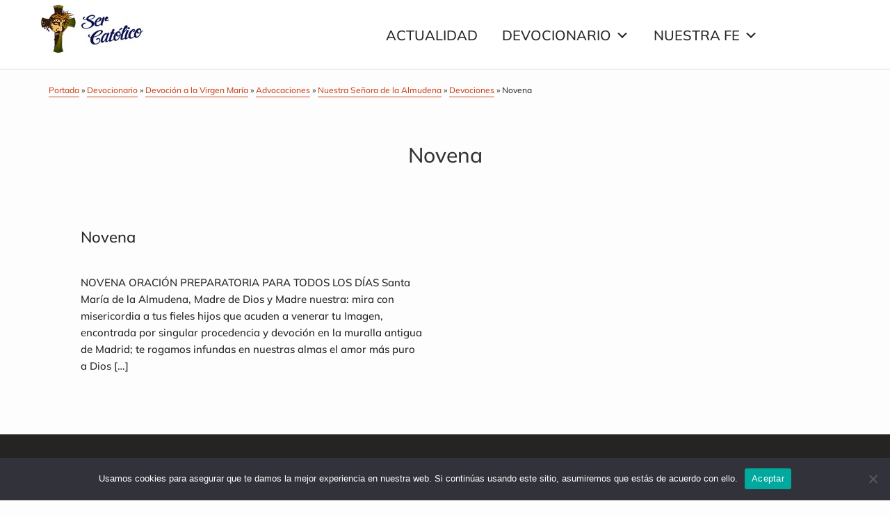

--- FILE ---
content_type: text/html; charset=UTF-8
request_url: https://www.sercatolico.es/category/devocionario/devocion-a-la-virgen-maria/advocaciones-devocion-a-la-virgen-maria/nuestra-senora-de-la-almudena/devociones-nuestra-senora-de-la-almudena/novena-devociones-nuestra-senora-de-la-almudena/
body_size: 12626
content:
<!DOCTYPE html>
<html lang="es">
<head >
<meta charset="UTF-8" />
<meta name="viewport" content="width=device-width, initial-scale=1" />
<meta name='robots' content='index, follow, max-image-preview:large, max-snippet:-1, max-video-preview:-1' />
<!-- Etiqueta de Google (gtag.js) modo de consentimiento dataLayer añadido por Site Kit -->
<script type="1d4c0406152630a136a89e88-text/javascript" id="google_gtagjs-js-consent-mode-data-layer">
/* <![CDATA[ */
window.dataLayer = window.dataLayer || [];function gtag(){dataLayer.push(arguments);}
gtag('consent', 'default', {"ad_personalization":"denied","ad_storage":"denied","ad_user_data":"denied","analytics_storage":"denied","functionality_storage":"denied","security_storage":"denied","personalization_storage":"denied","region":["AT","BE","BG","CH","CY","CZ","DE","DK","EE","ES","FI","FR","GB","GR","HR","HU","IE","IS","IT","LI","LT","LU","LV","MT","NL","NO","PL","PT","RO","SE","SI","SK"],"wait_for_update":500});
window._googlesitekitConsentCategoryMap = {"statistics":["analytics_storage"],"marketing":["ad_storage","ad_user_data","ad_personalization"],"functional":["functionality_storage","security_storage"],"preferences":["personalization_storage"]};
window._googlesitekitConsents = {"ad_personalization":"denied","ad_storage":"denied","ad_user_data":"denied","analytics_storage":"denied","functionality_storage":"denied","security_storage":"denied","personalization_storage":"denied","region":["AT","BE","BG","CH","CY","CZ","DE","DK","EE","ES","FI","FR","GB","GR","HR","HU","IE","IS","IT","LI","LT","LU","LV","MT","NL","NO","PL","PT","RO","SE","SI","SK"],"wait_for_update":500};
/* ]]> */
</script>
<!-- Fin de la etiqueta Google (gtag.js) modo de consentimiento dataLayer añadido por Site Kit -->

	<!-- This site is optimized with the Yoast SEO plugin v26.3 - https://yoast.com/wordpress/plugins/seo/ -->
	<title>Novena archivos - Sercatolico</title>
	<link rel="canonical" href="https://www.sercatolico.es/category/devocionario/devocion-a-la-virgen-maria/advocaciones-devocion-a-la-virgen-maria/nuestra-senora-de-la-almudena/devociones-nuestra-senora-de-la-almudena/novena-devociones-nuestra-senora-de-la-almudena/" />
	<meta property="og:locale" content="es_ES" />
	<meta property="og:type" content="article" />
	<meta property="og:title" content="Novena archivos - Sercatolico" />
	<meta property="og:url" content="https://www.sercatolico.es/category/devocionario/devocion-a-la-virgen-maria/advocaciones-devocion-a-la-virgen-maria/nuestra-senora-de-la-almudena/devociones-nuestra-senora-de-la-almudena/novena-devociones-nuestra-senora-de-la-almudena/" />
	<meta property="og:site_name" content="Sercatolico" />
	<meta name="twitter:card" content="summary_large_image" />
	<script type="application/ld+json" class="yoast-schema-graph">{"@context":"https://schema.org","@graph":[{"@type":"CollectionPage","@id":"https://www.sercatolico.es/category/devocionario/devocion-a-la-virgen-maria/advocaciones-devocion-a-la-virgen-maria/nuestra-senora-de-la-almudena/devociones-nuestra-senora-de-la-almudena/novena-devociones-nuestra-senora-de-la-almudena/","url":"https://www.sercatolico.es/category/devocionario/devocion-a-la-virgen-maria/advocaciones-devocion-a-la-virgen-maria/nuestra-senora-de-la-almudena/devociones-nuestra-senora-de-la-almudena/novena-devociones-nuestra-senora-de-la-almudena/","name":"Novena archivos - Sercatolico","isPartOf":{"@id":"https://www.sercatolico.es/#website"},"breadcrumb":{"@id":"https://www.sercatolico.es/category/devocionario/devocion-a-la-virgen-maria/advocaciones-devocion-a-la-virgen-maria/nuestra-senora-de-la-almudena/devociones-nuestra-senora-de-la-almudena/novena-devociones-nuestra-senora-de-la-almudena/#breadcrumb"},"inLanguage":"es"},{"@type":"BreadcrumbList","@id":"https://www.sercatolico.es/category/devocionario/devocion-a-la-virgen-maria/advocaciones-devocion-a-la-virgen-maria/nuestra-senora-de-la-almudena/devociones-nuestra-senora-de-la-almudena/novena-devociones-nuestra-senora-de-la-almudena/#breadcrumb","itemListElement":[{"@type":"ListItem","position":1,"name":"Portada","item":"https://www.sercatolico.es/"},{"@type":"ListItem","position":2,"name":"Devocionario","item":"https://www.sercatolico.es/category/devocionario/"},{"@type":"ListItem","position":3,"name":"Devoción a la Virgen María","item":"https://www.sercatolico.es/category/devocionario/devocion-a-la-virgen-maria/"},{"@type":"ListItem","position":4,"name":"Advocaciones","item":"https://www.sercatolico.es/category/devocionario/devocion-a-la-virgen-maria/advocaciones-devocion-a-la-virgen-maria/"},{"@type":"ListItem","position":5,"name":"Nuestra Señora de la Almudena","item":"https://www.sercatolico.es/category/devocionario/devocion-a-la-virgen-maria/advocaciones-devocion-a-la-virgen-maria/nuestra-senora-de-la-almudena/"},{"@type":"ListItem","position":6,"name":"Devociones","item":"https://www.sercatolico.es/category/devocionario/devocion-a-la-virgen-maria/advocaciones-devocion-a-la-virgen-maria/nuestra-senora-de-la-almudena/devociones-nuestra-senora-de-la-almudena/"},{"@type":"ListItem","position":7,"name":"Novena"}]},{"@type":"WebSite","@id":"https://www.sercatolico.es/#website","url":"https://www.sercatolico.es/","name":"Sercatolico","description":"","publisher":{"@id":"https://www.sercatolico.es/#organization"},"potentialAction":[{"@type":"SearchAction","target":{"@type":"EntryPoint","urlTemplate":"https://www.sercatolico.es/?s={search_term_string}"},"query-input":{"@type":"PropertyValueSpecification","valueRequired":true,"valueName":"search_term_string"}}],"inLanguage":"es"},{"@type":"Organization","@id":"https://www.sercatolico.es/#organization","name":"Sercatolico","url":"https://www.sercatolico.es/","logo":{"@type":"ImageObject","inLanguage":"es","@id":"https://www.sercatolico.es/#/schema/logo/image/","url":"https://www.sercatolico.es/wp-content/uploads/2021/10/logo-final.jpg","contentUrl":"https://www.sercatolico.es/wp-content/uploads/2021/10/logo-final.jpg","width":185,"height":70,"caption":"Sercatolico"},"image":{"@id":"https://www.sercatolico.es/#/schema/logo/image/"}}]}</script>
	<!-- / Yoast SEO plugin. -->


<link rel='dns-prefetch' href='//cdn.jsdelivr.net' />
<link rel='dns-prefetch' href='//www.googletagmanager.com' />
<link rel='dns-prefetch' href='//maxcdn.bootstrapcdn.com' />
<link rel='dns-prefetch' href='//fonts.googleapis.com' />
<link rel="alternate" type="application/rss+xml" title="Sercatolico &raquo; Feed" href="https://www.sercatolico.es/feed/" />
<link rel="alternate" type="application/rss+xml" title="Sercatolico &raquo; Feed de los comentarios" href="https://www.sercatolico.es/comments/feed/" />
<link rel="alternate" type="application/rss+xml" title="Sercatolico &raquo; Categoría Novena del feed" href="https://www.sercatolico.es/category/devocionario/devocion-a-la-virgen-maria/advocaciones-devocion-a-la-virgen-maria/nuestra-senora-de-la-almudena/devociones-nuestra-senora-de-la-almudena/novena-devociones-nuestra-senora-de-la-almudena/feed/" />
<style id='wp-img-auto-sizes-contain-inline-css' type='text/css'>
img:is([sizes=auto i],[sizes^="auto," i]){contain-intrinsic-size:3000px 1500px}
/*# sourceURL=wp-img-auto-sizes-contain-inline-css */
</style>
<link rel='stylesheet' id='genesis-blocks-style-css-css' href='https://www.sercatolico.es/wp-content/plugins/genesis-blocks/dist/style-blocks.build.css?ver=1760267641' type='text/css' media='all' />
<link rel='stylesheet' id='hello-pro-3-css' href='https://www.sercatolico.es/wp-content/themes/hello-pro/style.css?ver=3.0.4' type='text/css' media='all' />
<style id='hello-pro-3-inline-css' type='text/css'>
/* ----------------- // ADD CUSTOM STYLES INLINE // ----------------- */
		/* CUSTOM FONT SIZES */
		.site-container .has-small-font-size {
			font-size: 13px;
		}
		.site-container .has-normal-font-size {
			font-size: 18px;
		}
		.site-container .has-medium-font-size {
			font-size: 24px;
		}
		.site-container .has-large-font-size {
			font-size: 36px;
		}
		.site-container .has-huge-font-size {
			font-size: 42px;
		}
		
		/* APPLY CUSTOMIZER COLORS TO BLOCKS */
		.site-container .has-primary-color,
		.site-container .wp-block-button .wp-block-button__link.has-primary-color,
		.site-container .wp-block-button.is-style-outline .wp-block-button__link.has-primary-color {
			color: #ce461c;
		}

		.site-container .has-primary-background-color,
		.site-container .wp-block-button .wp-block-button__link.has-primary-background-color,
		.site-container .wp-block-pullquote.is-style-solid-color.has-primary-background-color {
			background-color: #ce461c;
		}

		.site-container .has-secondary-color,
		.site-container .wp-block-button .wp-block-button__link.has-secondary-color,
		.site-container .wp-block-button.is-style-outline .wp-block-button__link.has-secondary-color {
			color: #53796e;
		}

		.site-container .has-secondary-background-color,
		.site-container .wp-block-button .wp-block-button__link.has-secondary-background-color,
		.site-container .wp-block-pullquote.is-style-solid-color.has-secondary-background-color {
			background-color: #53796e;
		}

		.site-container .has-canary-color,
		.site-container .wp-block-button .wp-block-button__link.has-canary-color,
		.site-container .wp-block-button.is-style-outline .wp-block-button__link.has-canary-color {
			color: #fffcf5;
		}

		.site-container .has-canary-background-color,
		.site-container .wp-block-button .wp-block-button__link.has-canary-background-color,
		.site-container .wp-block-pullquote.is-style-solid-color.has-canary-background-color {
			background-color: #fffcf5;
		}

		.site-container .has-white-color,
		.site-container .wp-block-button .wp-block-button__link.has-white-color,
		.site-container .wp-block-button.is-style-outline .wp-block-button__link.has-white-color {
			color: #fff;
		}

		.site-container .has-white-background-color,
		.site-container .wp-block-button .wp-block-button__link.has-white-background-color,
		.site-container .wp-block-pullquote.is-style-solid-color.has-white-background-color {
			background-color: #fff;
		}

		.site-container .has-dark-gray-color,
		.site-container .wp-block-button .wp-block-button__link.has-dark-gray-color,
		.site-container .wp-block-button.is-style-outline .wp-block-button__link.has-dark-gray-color {
			color: #333;
		}

		.site-container .has-dark-gray-background-color,
		.site-container .wp-block-button .wp-block-button__link.has-dark-gray-background-color,
		.site-container .wp-block-pullquote.is-style-solid-color.has-dark-gray-background-color {
			background-color: #333;
		}

		.site-container .has-black-color,
		.site-container .wp-block-button .wp-block-button__link.has-black-color,
		.site-container .wp-block-button.is-style-outline .wp-block-button__link.has-black-color {
			color: #000;
		}

		.site-container .has-black-background-color,
		.site-container .wp-block-button .wp-block-button__link.has-black-background-color,
		.site-container .wp-block-pullquote.is-style-solid-color.has-black-background-color {
			background-color: #000;
		}

		/* PRIMARY COLOR */
		a,
		.home-features > .wrap > .widget .textwidget > h3 > span,
		.social-proof-slider-wrap .testimonial-item .testimonial-text .author .author-name,
		.entry-header .entry-meta .entry-comments-link a,
		.footer-widgets a:hover,
		.footer-widgets a:focus,
		.genesis-nav-menu a:focus,
		.genesis-nav-menu a:hover,
		.genesis-nav-menu .current-menu-item > a,
		.genesis-nav-menu .sub-menu .current-menu-item > a:focus,
		.genesis-nav-menu .sub-menu .current-menu-item > a:hover,
		.genesis-nav-menu .current-menu-parent > a,
		.menu-toggle:focus,
		.menu-toggle:hover,
		.sub-menu-toggle:focus,
		.sub-menu-toggle:hover,
		a:hover,
		.entry-meta a,
		.entry-meta a:hover,
		.entry-meta a:focus,
		.footer-widgets .entry-title a:hover,
		.site-footer a:hover,
		.site-footer a:focus,
		.entry-content .featured-articles button.slick-arrow > span,
		.entry-content .featured-articles ul.slick-dots li button::before,
		.entry-content .featured-articles ul.slick-dots li.slick-active button:before {
			color: #ce461c;
		}

		.menu-toggle,
		.archive-pagination li a,
		a.button,
		button,
		input[type="button"],
		input[type="reset"],
		input[type="submit"],
		.sidebar .enews-widget input[type="submit"],
		.sidebar-primary .widget input[type="submit"],
		.sidebar-primary .widget .button,
		.wpforms-form button[type=submit]  {
			background-color: #ce461c;
			color: #ffffff !important;
		}

		.entry-content .featured-articles .featured-article {
			background-color: #ce461c !important;
		}

		.wp-block-button .wp-block-button__link.has-primary-background-color,
		.ab-block-button > .ab-button  {
			background-color: #ce461c !important;
			color: #ffffff !important;
		}

		.wp-block-button .wp-block-button__link:not(.has-background) {
		    background-color: #ce461c !important;
		}

		.wp-block-button.is-style-outline .wp-block-button__link:not(.has-background):not(.has-text-color),
		.wp-block-button.is-style-outline .wp-block-button__link.has-primary-background-color {
			background-color: transparent !important;
		    border-color: #ce461c !important;
			color: #ce461c !important;
		}

		/* SECONDARY COLOR */
		.menu-toggle:focus,
		.menu-toggle:hover,
		.archive-pagination li a:hover,
		.archive-pagination li a:focus,
		.archive-pagination li.active a,
		.button:hover,
		.button:focus,
		a.button:hover,
		a.button:focus,
		button:not(.slick-arrow):hover,
		button:not(.slick-arrow):focus,
		button:not(id^="slick-"),
		input:hover[type="button"],
		input:hover[type="reset"],
		input:hover[type="submit"],
		input:focus[type="button"],
		input:focus[type="reset"],
		input:focus[type="submit"],
		.sidebar-primary .widget .button:focus,
		.sidebar-primary .widget .button:hover,
		.sidebar .enews-widget input[type="submit"]:focus,
		.sidebar .enews-widget input[type="submit"]:hover,
		.wpforms-form button[type=submit]:focus,
		.wpforms-form button[type=submit]:hover {
			background-color: #53796e !important;
			color: #ffffff !important;
		}

		.wp-block-button .wp-block-button__link:not(.has-background):hover {
		    background-color: #53796e !important;
			color: #ffffff !important;
		}

		.wp-block-button.is-style-outline .wp-block-button__link.has-secondary-background-color {
			background-color: transparent !important;
		    border-color: #53796e !important;
			color: #53796e !important;
		}

		.wp-block-button.is-style-outline .wp-block-button__link:focus,
		.wp-block-button.is-style-outline .wp-block-button__link:hover,
		.wp-block-button.is-style-outline .wp-block-button__link:not(.has-background):focus,
		.wp-block-button.is-style-outline .wp-block-button__link:not(.has-background):hover {
			background-color: #53796e !important;
			border-color: #53796e !important;
			color: #ffffff !important;
		}
	
/*# sourceURL=hello-pro-3-inline-css */
</style>
<style id='wp-emoji-styles-inline-css' type='text/css'>

	img.wp-smiley, img.emoji {
		display: inline !important;
		border: none !important;
		box-shadow: none !important;
		height: 1em !important;
		width: 1em !important;
		margin: 0 0.07em !important;
		vertical-align: -0.1em !important;
		background: none !important;
		padding: 0 !important;
	}
/*# sourceURL=wp-emoji-styles-inline-css */
</style>
<style id='wp-block-library-inline-css' type='text/css'>
:root{--wp-block-synced-color:#7a00df;--wp-block-synced-color--rgb:122,0,223;--wp-bound-block-color:var(--wp-block-synced-color);--wp-editor-canvas-background:#ddd;--wp-admin-theme-color:#007cba;--wp-admin-theme-color--rgb:0,124,186;--wp-admin-theme-color-darker-10:#006ba1;--wp-admin-theme-color-darker-10--rgb:0,107,160.5;--wp-admin-theme-color-darker-20:#005a87;--wp-admin-theme-color-darker-20--rgb:0,90,135;--wp-admin-border-width-focus:2px}@media (min-resolution:192dpi){:root{--wp-admin-border-width-focus:1.5px}}.wp-element-button{cursor:pointer}:root .has-very-light-gray-background-color{background-color:#eee}:root .has-very-dark-gray-background-color{background-color:#313131}:root .has-very-light-gray-color{color:#eee}:root .has-very-dark-gray-color{color:#313131}:root .has-vivid-green-cyan-to-vivid-cyan-blue-gradient-background{background:linear-gradient(135deg,#00d084,#0693e3)}:root .has-purple-crush-gradient-background{background:linear-gradient(135deg,#34e2e4,#4721fb 50%,#ab1dfe)}:root .has-hazy-dawn-gradient-background{background:linear-gradient(135deg,#faaca8,#dad0ec)}:root .has-subdued-olive-gradient-background{background:linear-gradient(135deg,#fafae1,#67a671)}:root .has-atomic-cream-gradient-background{background:linear-gradient(135deg,#fdd79a,#004a59)}:root .has-nightshade-gradient-background{background:linear-gradient(135deg,#330968,#31cdcf)}:root .has-midnight-gradient-background{background:linear-gradient(135deg,#020381,#2874fc)}:root{--wp--preset--font-size--normal:16px;--wp--preset--font-size--huge:42px}.has-regular-font-size{font-size:1em}.has-larger-font-size{font-size:2.625em}.has-normal-font-size{font-size:var(--wp--preset--font-size--normal)}.has-huge-font-size{font-size:var(--wp--preset--font-size--huge)}.has-text-align-center{text-align:center}.has-text-align-left{text-align:left}.has-text-align-right{text-align:right}.has-fit-text{white-space:nowrap!important}#end-resizable-editor-section{display:none}.aligncenter{clear:both}.items-justified-left{justify-content:flex-start}.items-justified-center{justify-content:center}.items-justified-right{justify-content:flex-end}.items-justified-space-between{justify-content:space-between}.screen-reader-text{border:0;clip-path:inset(50%);height:1px;margin:-1px;overflow:hidden;padding:0;position:absolute;width:1px;word-wrap:normal!important}.screen-reader-text:focus{background-color:#ddd;clip-path:none;color:#444;display:block;font-size:1em;height:auto;left:5px;line-height:normal;padding:15px 23px 14px;text-decoration:none;top:5px;width:auto;z-index:100000}html :where(.has-border-color){border-style:solid}html :where([style*=border-top-color]){border-top-style:solid}html :where([style*=border-right-color]){border-right-style:solid}html :where([style*=border-bottom-color]){border-bottom-style:solid}html :where([style*=border-left-color]){border-left-style:solid}html :where([style*=border-width]){border-style:solid}html :where([style*=border-top-width]){border-top-style:solid}html :where([style*=border-right-width]){border-right-style:solid}html :where([style*=border-bottom-width]){border-bottom-style:solid}html :where([style*=border-left-width]){border-left-style:solid}html :where(img[class*=wp-image-]){height:auto;max-width:100%}:where(figure){margin:0 0 1em}html :where(.is-position-sticky){--wp-admin--admin-bar--position-offset:var(--wp-admin--admin-bar--height,0px)}@media screen and (max-width:600px){html :where(.is-position-sticky){--wp-admin--admin-bar--position-offset:0px}}

/*# sourceURL=wp-block-library-inline-css */
</style><style id='global-styles-inline-css' type='text/css'>
:root{--wp--preset--aspect-ratio--square: 1;--wp--preset--aspect-ratio--4-3: 4/3;--wp--preset--aspect-ratio--3-4: 3/4;--wp--preset--aspect-ratio--3-2: 3/2;--wp--preset--aspect-ratio--2-3: 2/3;--wp--preset--aspect-ratio--16-9: 16/9;--wp--preset--aspect-ratio--9-16: 9/16;--wp--preset--color--black: #000;--wp--preset--color--cyan-bluish-gray: #abb8c3;--wp--preset--color--white: #fff;--wp--preset--color--pale-pink: #f78da7;--wp--preset--color--vivid-red: #cf2e2e;--wp--preset--color--luminous-vivid-orange: #ff6900;--wp--preset--color--luminous-vivid-amber: #fcb900;--wp--preset--color--light-green-cyan: #7bdcb5;--wp--preset--color--vivid-green-cyan: #00d084;--wp--preset--color--pale-cyan-blue: #8ed1fc;--wp--preset--color--vivid-cyan-blue: #0693e3;--wp--preset--color--vivid-purple: #9b51e0;--wp--preset--color--primary: #ce461c;--wp--preset--color--secondary: #53796e;--wp--preset--color--canary: #fffcf5;--wp--preset--color--dark-gray: #333;--wp--preset--gradient--vivid-cyan-blue-to-vivid-purple: linear-gradient(135deg,rgb(6,147,227) 0%,rgb(155,81,224) 100%);--wp--preset--gradient--light-green-cyan-to-vivid-green-cyan: linear-gradient(135deg,rgb(122,220,180) 0%,rgb(0,208,130) 100%);--wp--preset--gradient--luminous-vivid-amber-to-luminous-vivid-orange: linear-gradient(135deg,rgb(252,185,0) 0%,rgb(255,105,0) 100%);--wp--preset--gradient--luminous-vivid-orange-to-vivid-red: linear-gradient(135deg,rgb(255,105,0) 0%,rgb(207,46,46) 100%);--wp--preset--gradient--very-light-gray-to-cyan-bluish-gray: linear-gradient(135deg,rgb(238,238,238) 0%,rgb(169,184,195) 100%);--wp--preset--gradient--cool-to-warm-spectrum: linear-gradient(135deg,rgb(74,234,220) 0%,rgb(151,120,209) 20%,rgb(207,42,186) 40%,rgb(238,44,130) 60%,rgb(251,105,98) 80%,rgb(254,248,76) 100%);--wp--preset--gradient--blush-light-purple: linear-gradient(135deg,rgb(255,206,236) 0%,rgb(152,150,240) 100%);--wp--preset--gradient--blush-bordeaux: linear-gradient(135deg,rgb(254,205,165) 0%,rgb(254,45,45) 50%,rgb(107,0,62) 100%);--wp--preset--gradient--luminous-dusk: linear-gradient(135deg,rgb(255,203,112) 0%,rgb(199,81,192) 50%,rgb(65,88,208) 100%);--wp--preset--gradient--pale-ocean: linear-gradient(135deg,rgb(255,245,203) 0%,rgb(182,227,212) 50%,rgb(51,167,181) 100%);--wp--preset--gradient--electric-grass: linear-gradient(135deg,rgb(202,248,128) 0%,rgb(113,206,126) 100%);--wp--preset--gradient--midnight: linear-gradient(135deg,rgb(2,3,129) 0%,rgb(40,116,252) 100%);--wp--preset--font-size--small: 13px;--wp--preset--font-size--medium: 24px;--wp--preset--font-size--large: 36px;--wp--preset--font-size--x-large: 42px;--wp--preset--font-size--normal: 18px;--wp--preset--font-size--huge: 42px;--wp--preset--spacing--20: 0.44rem;--wp--preset--spacing--30: 0.67rem;--wp--preset--spacing--40: 1rem;--wp--preset--spacing--50: 1.5rem;--wp--preset--spacing--60: 2.25rem;--wp--preset--spacing--70: 3.38rem;--wp--preset--spacing--80: 5.06rem;--wp--preset--shadow--natural: 6px 6px 9px rgba(0, 0, 0, 0.2);--wp--preset--shadow--deep: 12px 12px 50px rgba(0, 0, 0, 0.4);--wp--preset--shadow--sharp: 6px 6px 0px rgba(0, 0, 0, 0.2);--wp--preset--shadow--outlined: 6px 6px 0px -3px rgb(255, 255, 255), 6px 6px rgb(0, 0, 0);--wp--preset--shadow--crisp: 6px 6px 0px rgb(0, 0, 0);}:where(.is-layout-flex){gap: 0.5em;}:where(.is-layout-grid){gap: 0.5em;}body .is-layout-flex{display: flex;}.is-layout-flex{flex-wrap: wrap;align-items: center;}.is-layout-flex > :is(*, div){margin: 0;}body .is-layout-grid{display: grid;}.is-layout-grid > :is(*, div){margin: 0;}:where(.wp-block-columns.is-layout-flex){gap: 2em;}:where(.wp-block-columns.is-layout-grid){gap: 2em;}:where(.wp-block-post-template.is-layout-flex){gap: 1.25em;}:where(.wp-block-post-template.is-layout-grid){gap: 1.25em;}.has-black-color{color: var(--wp--preset--color--black) !important;}.has-cyan-bluish-gray-color{color: var(--wp--preset--color--cyan-bluish-gray) !important;}.has-white-color{color: var(--wp--preset--color--white) !important;}.has-pale-pink-color{color: var(--wp--preset--color--pale-pink) !important;}.has-vivid-red-color{color: var(--wp--preset--color--vivid-red) !important;}.has-luminous-vivid-orange-color{color: var(--wp--preset--color--luminous-vivid-orange) !important;}.has-luminous-vivid-amber-color{color: var(--wp--preset--color--luminous-vivid-amber) !important;}.has-light-green-cyan-color{color: var(--wp--preset--color--light-green-cyan) !important;}.has-vivid-green-cyan-color{color: var(--wp--preset--color--vivid-green-cyan) !important;}.has-pale-cyan-blue-color{color: var(--wp--preset--color--pale-cyan-blue) !important;}.has-vivid-cyan-blue-color{color: var(--wp--preset--color--vivid-cyan-blue) !important;}.has-vivid-purple-color{color: var(--wp--preset--color--vivid-purple) !important;}.has-black-background-color{background-color: var(--wp--preset--color--black) !important;}.has-cyan-bluish-gray-background-color{background-color: var(--wp--preset--color--cyan-bluish-gray) !important;}.has-white-background-color{background-color: var(--wp--preset--color--white) !important;}.has-pale-pink-background-color{background-color: var(--wp--preset--color--pale-pink) !important;}.has-vivid-red-background-color{background-color: var(--wp--preset--color--vivid-red) !important;}.has-luminous-vivid-orange-background-color{background-color: var(--wp--preset--color--luminous-vivid-orange) !important;}.has-luminous-vivid-amber-background-color{background-color: var(--wp--preset--color--luminous-vivid-amber) !important;}.has-light-green-cyan-background-color{background-color: var(--wp--preset--color--light-green-cyan) !important;}.has-vivid-green-cyan-background-color{background-color: var(--wp--preset--color--vivid-green-cyan) !important;}.has-pale-cyan-blue-background-color{background-color: var(--wp--preset--color--pale-cyan-blue) !important;}.has-vivid-cyan-blue-background-color{background-color: var(--wp--preset--color--vivid-cyan-blue) !important;}.has-vivid-purple-background-color{background-color: var(--wp--preset--color--vivid-purple) !important;}.has-black-border-color{border-color: var(--wp--preset--color--black) !important;}.has-cyan-bluish-gray-border-color{border-color: var(--wp--preset--color--cyan-bluish-gray) !important;}.has-white-border-color{border-color: var(--wp--preset--color--white) !important;}.has-pale-pink-border-color{border-color: var(--wp--preset--color--pale-pink) !important;}.has-vivid-red-border-color{border-color: var(--wp--preset--color--vivid-red) !important;}.has-luminous-vivid-orange-border-color{border-color: var(--wp--preset--color--luminous-vivid-orange) !important;}.has-luminous-vivid-amber-border-color{border-color: var(--wp--preset--color--luminous-vivid-amber) !important;}.has-light-green-cyan-border-color{border-color: var(--wp--preset--color--light-green-cyan) !important;}.has-vivid-green-cyan-border-color{border-color: var(--wp--preset--color--vivid-green-cyan) !important;}.has-pale-cyan-blue-border-color{border-color: var(--wp--preset--color--pale-cyan-blue) !important;}.has-vivid-cyan-blue-border-color{border-color: var(--wp--preset--color--vivid-cyan-blue) !important;}.has-vivid-purple-border-color{border-color: var(--wp--preset--color--vivid-purple) !important;}.has-vivid-cyan-blue-to-vivid-purple-gradient-background{background: var(--wp--preset--gradient--vivid-cyan-blue-to-vivid-purple) !important;}.has-light-green-cyan-to-vivid-green-cyan-gradient-background{background: var(--wp--preset--gradient--light-green-cyan-to-vivid-green-cyan) !important;}.has-luminous-vivid-amber-to-luminous-vivid-orange-gradient-background{background: var(--wp--preset--gradient--luminous-vivid-amber-to-luminous-vivid-orange) !important;}.has-luminous-vivid-orange-to-vivid-red-gradient-background{background: var(--wp--preset--gradient--luminous-vivid-orange-to-vivid-red) !important;}.has-very-light-gray-to-cyan-bluish-gray-gradient-background{background: var(--wp--preset--gradient--very-light-gray-to-cyan-bluish-gray) !important;}.has-cool-to-warm-spectrum-gradient-background{background: var(--wp--preset--gradient--cool-to-warm-spectrum) !important;}.has-blush-light-purple-gradient-background{background: var(--wp--preset--gradient--blush-light-purple) !important;}.has-blush-bordeaux-gradient-background{background: var(--wp--preset--gradient--blush-bordeaux) !important;}.has-luminous-dusk-gradient-background{background: var(--wp--preset--gradient--luminous-dusk) !important;}.has-pale-ocean-gradient-background{background: var(--wp--preset--gradient--pale-ocean) !important;}.has-electric-grass-gradient-background{background: var(--wp--preset--gradient--electric-grass) !important;}.has-midnight-gradient-background{background: var(--wp--preset--gradient--midnight) !important;}.has-small-font-size{font-size: var(--wp--preset--font-size--small) !important;}.has-medium-font-size{font-size: var(--wp--preset--font-size--medium) !important;}.has-large-font-size{font-size: var(--wp--preset--font-size--large) !important;}.has-x-large-font-size{font-size: var(--wp--preset--font-size--x-large) !important;}
/*# sourceURL=global-styles-inline-css */
</style>

<style id='classic-theme-styles-inline-css' type='text/css'>
/*! This file is auto-generated */
.wp-block-button__link{color:#fff;background-color:#32373c;border-radius:9999px;box-shadow:none;text-decoration:none;padding:calc(.667em + 2px) calc(1.333em + 2px);font-size:1.125em}.wp-block-file__button{background:#32373c;color:#fff;text-decoration:none}
/*# sourceURL=/wp-includes/css/classic-themes.min.css */
</style>
<link rel='stylesheet' id='cookie-notice-front-css' href='https://www.sercatolico.es/wp-content/plugins/cookie-notice/css/front.min.css?ver=2.5.8' type='text/css' media='all' />
<link rel='stylesheet' id='uaf_client_css-css' href='https://www.sercatolico.es/wp-content/uploads/useanyfont/uaf.css?ver=1760267672' type='text/css' media='all' />
<link rel='stylesheet' id='megamenu-css' href='https://www.sercatolico.es/wp-content/uploads/maxmegamenu/style.css?ver=7d9eb4' type='text/css' media='all' />
<link rel='stylesheet' id='dashicons-css' href='https://www.sercatolico.es/wp-includes/css/dashicons.min.css?ver=6.9' type='text/css' media='all' />
<link rel='stylesheet' id='font-awesome-css' href='//maxcdn.bootstrapcdn.com/font-awesome/latest/css/font-awesome.min.css?ver=3.0.4' type='text/css' media='all' />
<link rel='stylesheet' id='google-font-css' href='//fonts.googleapis.com/css?family=Lato%3A400%2C700%2C900%7CQuicksand%3A700&#038;display=swap&#038;ver=3.0.4' type='text/css' media='all' />
<link rel='stylesheet' id='slick-css-css' href='//cdn.jsdelivr.net/gh/kenwheeler/slick@1.8.1/slick/slick.css?ver=1.8.1' type='text/css' media='all' />
<link rel='stylesheet' id='hellopro-gutenberg-frontend-styles-css' href='https://www.sercatolico.es/wp-content/themes/hello-pro/lib/gutenberg/front-end.css?ver=3.0.4' type='text/css' media='all' />
<script type="1d4c0406152630a136a89e88-text/javascript" id="cookie-notice-front-js-before">
/* <![CDATA[ */
var cnArgs = {"ajaxUrl":"https:\/\/www.sercatolico.es\/wp-admin\/admin-ajax.php","nonce":"7fca1273c0","hideEffect":"fade","position":"bottom","onScroll":false,"onScrollOffset":100,"onClick":false,"cookieName":"cookie_notice_accepted","cookieTime":2592000,"cookieTimeRejected":2592000,"globalCookie":false,"redirection":false,"cache":true,"revokeCookies":false,"revokeCookiesOpt":"automatic"};

//# sourceURL=cookie-notice-front-js-before
/* ]]> */
</script>
<script type="1d4c0406152630a136a89e88-text/javascript" src="https://www.sercatolico.es/wp-content/plugins/cookie-notice/js/front.min.js?ver=2.5.8" id="cookie-notice-front-js"></script>
<script type="1d4c0406152630a136a89e88-text/javascript" src="https://www.sercatolico.es/wp-includes/js/jquery/jquery.min.js?ver=3.7.1" id="jquery-core-js"></script>
<script type="1d4c0406152630a136a89e88-text/javascript" src="https://www.sercatolico.es/wp-includes/js/jquery/jquery-migrate.min.js?ver=3.4.1" id="jquery-migrate-js"></script>

<!-- Fragmento de código de la etiqueta de Google (gtag.js) añadida por Site Kit -->
<!-- Fragmento de código de Google Analytics añadido por Site Kit -->
<script type="1d4c0406152630a136a89e88-text/javascript" src="https://www.googletagmanager.com/gtag/js?id=G-VSG3D9MPHQ" id="google_gtagjs-js" async></script>
<script type="1d4c0406152630a136a89e88-text/javascript" id="google_gtagjs-js-after">
/* <![CDATA[ */
window.dataLayer = window.dataLayer || [];function gtag(){dataLayer.push(arguments);}
gtag("set","linker",{"domains":["www.sercatolico.es"]});
gtag("js", new Date());
gtag("set", "developer_id.dZTNiMT", true);
gtag("config", "G-VSG3D9MPHQ");
//# sourceURL=google_gtagjs-js-after
/* ]]> */
</script>
<link rel="https://api.w.org/" href="https://www.sercatolico.es/wp-json/" /><link rel="alternate" title="JSON" type="application/json" href="https://www.sercatolico.es/wp-json/wp/v2/categories/517" /><link rel="EditURI" type="application/rsd+xml" title="RSD" href="https://www.sercatolico.es/xmlrpc.php?rsd" />
<meta name="generator" content="WordPress 6.9" />
<meta name="generator" content="Site Kit by Google 1.165.0" /><link rel="pingback" href="https://www.sercatolico.es/xmlrpc.php" />
<link rel="icon" href="https://www.sercatolico.es/wp-content/uploads/2021/10/favicon.jpg" sizes="32x32" />
<link rel="icon" href="https://www.sercatolico.es/wp-content/uploads/2021/10/favicon.jpg" sizes="192x192" />
<link rel="apple-touch-icon" href="https://www.sercatolico.es/wp-content/uploads/2021/10/favicon.jpg" />
<meta name="msapplication-TileImage" content="https://www.sercatolico.es/wp-content/uploads/2021/10/favicon.jpg" />
		<style type="text/css" id="wp-custom-css">
			.sercatolico-post-grid h2 {
    text-align: center;
    font-size: 26px!important;
}

.sercatolico-post-grid .gb-block-post-grid-text{
		text-align: center;
    border: solid 1px #ddd;
    padding: 20px;
    background-color: #fff;
    border-radius: 5px;
		box-shadow:1px 1px 10px #ddd;
}

.sercatolico-post-grid h2.gb-block-post-grid-title a {
    border-bottom: none;
	  font-size:22px;
}
.gb-block-post-grid .gb-block-post-grid-text p {
    margin: 0 0 15px 0;
    font-size: 18px;
}
header.site-header {
    background-color: #fff;
    border-bottom: solid 1px #ddd!important;
}

.devcionario-post-grid .gb-block-post-grid-text {
    background-color: #fff;
    padding: 20px;
    text-align: center;
    border-radius: 5px;
}
.devcionario-post-grid h2.gb-block-post-grid-title {
    font-size: 22px;
	
}

.devcionario-post-grid h2.gb-block-post-grid-title a {
    border-bottom:none;
	
}

.nuestra-fee-post-grid .gb-block-post-grid-text {
    background-color: #fff;
    padding: 20px;
    text-align: center;
    border-radius: 5px;
	  border: solid 1px #ddd;
	min-height:301px;
}

.nuestra-fee-post-grid h2.gb-block-post-grid-title a {
    border-bottom:none;
}

.nuestra-fee-post-grid h2.gb-block-post-grid-title {
    font-size: 22px;
}
.genesis-nav-menu{
	font-weight:normal!important;
	text-transform:uppercase;
}

.genesis-nav-menu .sub-menu{
	width:300px;
	text-transform:none;
	
}
.genesis-nav-menu .sub-menu a{
	width:300px;
	padding: 10px 15px;
	font-size:14px;
	font-weight:normal;
}
.entry-title, .archive-title{
	text-transform: none;
	font-size:2.5rem;
}

@media screen and (min-width: 1023px){
	.blog-posts-wrap.col-2 .blog-posts-wrap-content .entry .entry-title{
		font-size: 2.2rem;
	}
}
@media screen and (min-width: 1023px){
	.blog-posts-wrap .blog-posts-wrap-content .entry .entry-content {
			font-size: 1.5rem;
	}
}
.archive-title{
	font-size:3rem;
	text-align:center;
}

.content .entry-header .entry-meta{
	display:none;
}

.full-width-content .content{
	width:100%;
	max-width:1200px;
}
footer.entry-footer {
    display: none;
}

header.entry-header {
    margin-bottom: 40px;
}

.entry-content.blog-header-extras {
    display: none;
}
.menu-toggle:focus, .menu-toggle:hover, .sub-menu-toggle:focus, .sub-menu-toggle:hover {
    background-color: #000;
    border-width: 0;
}

#mega-menu-wrap-primary #mega-menu-primary li.mega-menu-item > ul.mega-sub-menu {
    top: 14px;
}

.gb-block-accordion .gb-accordion-title {
    background: #fff;
    border-radius: 5px;
    cursor: pointer;
    color: #000;
}

.gb-block-accordion .gb-accordion-text {
	
    padding: 10px 15px;
    color: #fff;
    margin-top: 20px;
}

/*
* Search Bar
*/
a.mega-menu-link i.fa.fa-search {
    position: absolute;
    top: -9px;
}

input[type="submit"]{
	margin-top:-11px;
}

		</style>
		<style type="text/css">/** Mega Menu CSS: fs **/</style>
</head>
<body class="archive category category-novena-devociones-nuestra-senora-de-la-almudena category-517 wp-custom-logo wp-embed-responsive wp-theme-genesis wp-child-theme-hello-pro cookies-not-set mega-menu-primary header-full-width full-width-content genesis-breadcrumbs-visible genesis-footer-widgets-hidden sticky-header custom-logo"><div class="site-container"><ul class="genesis-skip-link"><li><a href="#genesis-nav-primary" class="screen-reader-shortcut"> Saltar a la navegación principal</a></li><li><a href="#genesis-content" class="screen-reader-shortcut"> Saltar al contenido principal</a></li></ul><header class="site-header"><div class="wrap"><div class="title-area"><a href="https://www.sercatolico.es/" class="custom-logo-link" rel="home"><img width="185" height="70" src="https://www.sercatolico.es/wp-content/uploads/2021/10/logo-final.jpg" class="custom-logo" alt="Sercatolico" decoding="async" /></a><p class="site-title"><a href="https://www.sercatolico.es/">Sercatolico</a></p></div><nav class="nav-primary" aria-label="Principal" id="genesis-nav-primary"><div class="wrap"><div id="mega-menu-wrap-primary" class="mega-menu-wrap"><div class="mega-menu-toggle"><div class="mega-toggle-blocks-left"></div><div class="mega-toggle-blocks-center"><div class='mega-toggle-block mega-menu-toggle-block mega-toggle-block-1' id='mega-toggle-block-1' tabindex='0'><span class='mega-toggle-label' role='button' aria-expanded='false'><span class='mega-toggle-label-closed'>MENU</span><span class='mega-toggle-label-open'>MENU</span></span></div></div><div class="mega-toggle-blocks-right"></div></div><ul id="mega-menu-primary" class="mega-menu max-mega-menu mega-menu-horizontal mega-no-js" data-event="hover_intent" data-effect="slide" data-effect-speed="200" data-effect-mobile="slide" data-effect-speed-mobile="400" data-mobile-force-width="body" data-second-click="go" data-document-click="collapse" data-vertical-behaviour="accordion" data-breakpoint="768" data-unbind="true" data-mobile-state="collapse_all" data-mobile-direction="vertical" data-hover-intent-timeout="300" data-hover-intent-interval="100"><li class="mega-menu-item mega-menu-item-type-taxonomy mega-menu-item-object-category mega-align-bottom-left mega-menu-flyout mega-menu-item-3647" id="mega-menu-item-3647"><a class="mega-menu-link" href="https://www.sercatolico.es/category/actualidad/" tabindex="0">Actualidad</a></li><li class="mega-menu-item mega-menu-item-type-post_type mega-menu-item-object-page mega-menu-item-has-children mega-align-bottom-left mega-menu-flyout mega-menu-item-3819" id="mega-menu-item-3819"><a class="mega-menu-link" href="https://www.sercatolico.es/devocionario/" aria-expanded="false" tabindex="0">Devocionario<span class="mega-indicator" aria-hidden="true"></span></a>
<ul class="mega-sub-menu">
<li class="mega-menu-item mega-menu-item-type-post_type mega-menu-item-object-page mega-menu-item-3720" id="mega-menu-item-3720"><a class="mega-menu-link" href="https://www.sercatolico.es/sagrada-eucaristia/">Sagrada Eucaristía</a></li><li class="mega-menu-item mega-menu-item-type-post_type mega-menu-item-object-page mega-menu-item-3721" id="mega-menu-item-3721"><a class="mega-menu-link" href="https://www.sercatolico.es/devocionario/devocion-a-la-santisima-trinidad/">Devoción a la Santísima Trinidad</a></li><li class="mega-menu-item mega-menu-item-type-post_type mega-menu-item-object-page mega-menu-item-3722" id="mega-menu-item-3722"><a class="mega-menu-link" href="https://www.sercatolico.es/devocionario/devocion-a-dios-padre/">Devoción a Dios Padre</a></li><li class="mega-menu-item mega-menu-item-type-post_type mega-menu-item-object-page mega-menu-item-3723" id="mega-menu-item-3723"><a class="mega-menu-link" href="https://www.sercatolico.es/devocionario/devocion-a-nuestro-senor-jesucristo/">Devoción a Nuestro Señor Jesucristo</a></li><li class="mega-menu-item mega-menu-item-type-post_type mega-menu-item-object-page mega-menu-item-3724" id="mega-menu-item-3724"><a class="mega-menu-link" href="https://www.sercatolico.es/devocionario/devocion-al-espiritu-santo/">Devoción al Espíritu Santo</a></li><li class="mega-menu-item mega-menu-item-type-post_type mega-menu-item-object-page mega-menu-item-3725" id="mega-menu-item-3725"><a class="mega-menu-link" href="https://www.sercatolico.es/devocionario/devocion-a-la-virgen-maria/">Devoción a la Virgen María</a></li><li class="mega-menu-item mega-menu-item-type-post_type mega-menu-item-object-page mega-menu-item-3726" id="mega-menu-item-3726"><a class="mega-menu-link" href="https://www.sercatolico.es/devocionario/devocion-a-san-jose/">Devoción a San José</a></li><li class="mega-menu-item mega-menu-item-type-post_type mega-menu-item-object-page mega-menu-item-3727" id="mega-menu-item-3727"><a class="mega-menu-link" href="https://www.sercatolico.es/devocionario/devociones-varias/">Devociones varias</a></li><li class="mega-menu-item mega-menu-item-type-post_type mega-menu-item-object-page mega-menu-item-3728" id="mega-menu-item-3728"><a class="mega-menu-link" href="https://www.sercatolico.es/devocionario/devociones-para-estos-tiempos-de-tribulacion/">Devociones para estos tiempos de tribulación</a></li></ul>
</li><li class="mega-menu-item mega-menu-item-type-post_type mega-menu-item-object-page mega-menu-item-has-children mega-align-bottom-left mega-menu-flyout mega-menu-item-3729" id="mega-menu-item-3729"><a class="mega-menu-link" href="https://www.sercatolico.es/nuestra-fe/" aria-expanded="false" tabindex="0">Nuestra Fe<span class="mega-indicator" aria-hidden="true"></span></a>
<ul class="mega-sub-menu">
<li class="mega-menu-item mega-menu-item-type-post_type mega-menu-item-object-page mega-menu-item-has-children mega-menu-item-3730" id="mega-menu-item-3730"><a class="mega-menu-link" href="https://www.sercatolico.es/nuestra-fe/biblia/" aria-expanded="false">Biblia<span class="mega-indicator" aria-hidden="true"></span></a>
	<ul class="mega-sub-menu">
<li class="mega-menu-item mega-menu-item-type-post_type mega-menu-item-object-page mega-menu-item-3731" id="mega-menu-item-3731"><a class="mega-menu-link" href="https://www.sercatolico.es/nuestra-fe/vaticana/">Vaticana</a></li>	</ul>
</li><li class="mega-menu-item mega-menu-item-type-post_type mega-menu-item-object-page mega-menu-item-3732" id="mega-menu-item-3732"><a class="mega-menu-link" href="https://www.sercatolico.es/nuestra-fe/vida-de-jesus/">Vida de Jesús</a></li><li class="mega-menu-item mega-menu-item-type-post_type mega-menu-item-object-page mega-menu-item-3733" id="mega-menu-item-3733"><a class="mega-menu-link" href="https://www.sercatolico.es/nuestra-fe/catecismo-catolico-1997/">Catecismo católico 1997</a></li><li class="mega-menu-item mega-menu-item-type-post_type mega-menu-item-object-page mega-menu-item-3734" id="mega-menu-item-3734"><a class="mega-menu-link" href="https://www.sercatolico.es/nuestra-fe/codigo-de-derecho-canonico/">Código de derecho canónico</a></li><li class="mega-menu-item mega-menu-item-type-post_type mega-menu-item-object-page mega-menu-item-3735" id="mega-menu-item-3735"><a class="mega-menu-link" href="https://www.sercatolico.es/nuestra-fe/lecturas-varias/">Lecturas varias</a></li></ul>
</li></ul></div></div></nav></div></header><div class="site-inner"><div class="content-sidebar-wrap"><main class="content" id="genesis-content"><div class="breadcrumb"><span><span><a href="https://www.sercatolico.es/">Portada</a></span> &raquo; <span><a href="https://www.sercatolico.es/category/devocionario/">Devocionario</a></span> &raquo; <span><a href="https://www.sercatolico.es/category/devocionario/devocion-a-la-virgen-maria/">Devoción a la Virgen María</a></span> &raquo; <span><a href="https://www.sercatolico.es/category/devocionario/devocion-a-la-virgen-maria/advocaciones-devocion-a-la-virgen-maria/">Advocaciones</a></span> &raquo; <span><a href="https://www.sercatolico.es/category/devocionario/devocion-a-la-virgen-maria/advocaciones-devocion-a-la-virgen-maria/nuestra-senora-de-la-almudena/">Nuestra Señora de la Almudena</a></span> &raquo; <span><a href="https://www.sercatolico.es/category/devocionario/devocion-a-la-virgen-maria/advocaciones-devocion-a-la-virgen-maria/nuestra-senora-de-la-almudena/devociones-nuestra-senora-de-la-almudena/">Devociones</a></span> &raquo; <span class="breadcrumb_last" aria-current="page">Novena</span></span></div><div class="archive-description taxonomy-archive-description taxonomy-description"><h1 class="archive-title">Novena</h1></div><div class="entry-content blog-header-extras"><div class="alignfull" style="padding: 0 8%;"><div class="container-content" style="max-width: 1200px; margin: 0 auto;"><ul class="blog-categories">	<li class="cat-item cat-item-8 current-cat-ancestor"><a href="https://www.sercatolico.es/category/devocionario/">Devocionario</a>
</li>
	<li class="cat-item cat-item-57"><a href="https://www.sercatolico.es/category/nuestra-fe/">Nuestra fe</a>
</li>
	<li class="cat-item cat-item-693"><a href="https://www.sercatolico.es/category/actualidad/">Actualidad</a>
</li>
<li class="cat-item-all"><a href="https://www.sercatolico.es">All</a></li></ul></div></div></div><div class="blog-posts-wrap col-2"><div class="alignfull" style="padding: 0 8%;"><div class="blog-posts-wrap-content"><article class="post-1779 post type-post status-publish format-standard category-novena-devociones-nuestra-senora-de-la-almudena entry" aria-label="Novena"><header class="entry-header"><h2 class="entry-title"><a class="entry-title-link" rel="bookmark" href="https://www.sercatolico.es/devocionario/devocion-a-la-virgen-maria/advocaciones-devocion-a-la-virgen-maria/nuestra-senora-de-la-almudena/devociones-nuestra-senora-de-la-almudena/novena-devociones-nuestra-senora-de-la-almudena/novena-5/">Novena</a></h2>
<p class="entry-meta"><time class="entry-time">5 de mayo de 2021</time> by <span class="entry-author"><a href="https://www.sercatolico.es/author/tobiaswolf/" class="entry-author-link" rel="author"><span class="entry-author-name">tobiaswolf</span></a></span>  </p></header><div class="entry-content"><p>NOVENA ORACIÓN PREPARATORIA PARA TODOS LOS DÍAS Santa María de la Almudena, Madre de Dios y Madre nuestra: mira con misericordia a tus fieles hijos que acuden a venerar tu Imagen, encontrada por singular procedencia y devoción en la muralla antigua de Madrid; te rogamos infundas en nuestras almas el amor más puro a Dios [&hellip;]</p>
</div><footer class="entry-footer"><p class="entry-meta"><span class="entry-categories">Publicado en: <a href="https://www.sercatolico.es/category/devocionario/devocion-a-la-virgen-maria/advocaciones-devocion-a-la-virgen-maria/nuestra-senora-de-la-almudena/devociones-nuestra-senora-de-la-almudena/novena-devociones-nuestra-senora-de-la-almudena/" rel="category tag">Novena</a></span> </p></footer></article></div></div></div></main></div></div><footer class="site-footer"><div class="wrap"><nav class="nav-secondary" aria-label="Secundario"><div class="wrap"><ul id="menu-footer-menu" class="menu genesis-nav-menu menu-secondary js-superfish"><li id="menu-item-3653" class="menu-item menu-item-type-custom menu-item-object-custom menu-item-3653"><a href="https://twitter.com/sercatolicoes/"><span ><i class="fa fa-twitter"></i></span></a></li>
<li id="menu-item-3654" class="menu-item menu-item-type-custom menu-item-object-custom menu-item-3654"><a href="https://www.facebook.com/sercatolicoes/"><span ><i class="fa fa-facebook"></i></span></a></li>
<li id="menu-item-3655" class="menu-item menu-item-type-custom menu-item-object-custom menu-item-3655"><a href="https://www.mondoinnova.es/"><span ><i class="fa fa-globe" aria-hidden="true"></i></span></a></li>
<li id="menu-item-3656" class="menu-item menu-item-type-custom menu-item-object-custom menu-item-3656"><a href="https://www.youtube.com/channel/UCBBvjEQCYVDKU952y37V3tQ"><span ><i class="fa fa-youtube"></i></span></a></li>
<li id="menu-item-3657" class="menu-item menu-item-type-custom menu-item-object-custom menu-item-3657"><a href="https://www.laterrazadejavier.es/"><span ><i class="fa fa-globe"></i></span></a></li>
</ul></div></nav><p>© Copyright - Ser Catolico a - Información Legal - Política de Privacidad
-    <a href="https://www.sercatolico.es/mapa-web">Mapa Web</a></p></div></footer></div><script type="speculationrules">
{"prefetch":[{"source":"document","where":{"and":[{"href_matches":"/*"},{"not":{"href_matches":["/wp-*.php","/wp-admin/*","/wp-content/uploads/*","/wp-content/*","/wp-content/plugins/*","/wp-content/themes/hello-pro/*","/wp-content/themes/genesis/*","/*\\?(.+)"]}},{"not":{"selector_matches":"a[rel~=\"nofollow\"]"}},{"not":{"selector_matches":".no-prefetch, .no-prefetch a"}}]},"eagerness":"conservative"}]}
</script>
	<script type="1d4c0406152630a136a89e88-text/javascript">
		function genesisBlocksShare( url, title, w, h ){
			var left = ( window.innerWidth / 2 )-( w / 2 );
			var top  = ( window.innerHeight / 2 )-( h / 2 );
			return window.open(url, title, 'toolbar=no, location=no, directories=no, status=no, menubar=no, scrollbars=no, resizable=no, copyhistory=no, width=600, height=600, top='+top+', left='+left);
		}
	</script>
	<script type="1d4c0406152630a136a89e88-text/javascript" src="https://www.sercatolico.es/wp-content/plugins/genesis-blocks/dist/assets/js/dismiss.js?ver=1760267641" id="genesis-blocks-dismiss-js-js"></script>
<script type="1d4c0406152630a136a89e88-text/javascript" src="https://www.sercatolico.es/wp-includes/js/hoverIntent.min.js?ver=1.10.2" id="hoverIntent-js"></script>
<script type="1d4c0406152630a136a89e88-text/javascript" src="https://www.sercatolico.es/wp-content/themes/genesis/lib/js/menu/superfish.min.js?ver=1.7.10" id="superfish-js"></script>
<script type="1d4c0406152630a136a89e88-text/javascript" src="https://www.sercatolico.es/wp-content/themes/genesis/lib/js/menu/superfish.args.min.js?ver=3.3.5" id="superfish-args-js"></script>
<script type="1d4c0406152630a136a89e88-text/javascript" src="https://www.sercatolico.es/wp-content/themes/genesis/lib/js/skip-links.min.js?ver=3.3.5" id="skip-links-js"></script>
<script type="1d4c0406152630a136a89e88-text/javascript" id="hello-pro-responsive-menu-js-extra">
/* <![CDATA[ */
var genesis_responsive_menu = {"mainMenu":"Menu","menuIconClass":"dashicons-before dashicons-menu","subMenu":"Submenu","subMenuIconClass":"dashicons-before dashicons-arrow-down-alt2","menuClasses":{"combine":[".nav-primary"],"others":[]}};
//# sourceURL=hello-pro-responsive-menu-js-extra
/* ]]> */
</script>
<script type="1d4c0406152630a136a89e88-text/javascript" src="https://www.sercatolico.es/wp-content/themes/hello-pro/js/responsive-menus.min.js?ver=3.0.4" id="hello-pro-responsive-menu-js"></script>
<script type="1d4c0406152630a136a89e88-text/javascript" src="https://www.sercatolico.es/wp-content/themes/hello-pro/js/debounce.js?ver=3.0.4" id="hello-pro-debounce-js"></script>
<script type="1d4c0406152630a136a89e88-text/javascript" src="https://www.sercatolico.es/wp-content/themes/hello-pro/js/sticky-nav.js?ver=3.0.4" id="sticky-nav-script-js"></script>
<script type="1d4c0406152630a136a89e88-text/javascript" src="//cdn.jsdelivr.net/gh/kenwheeler/slick@1.8.1/slick/slick.min.js?ver=1.8.1" id="slick-js-js"></script>
<script type="1d4c0406152630a136a89e88-text/javascript" src="https://www.sercatolico.es/wp-content/plugins/google-site-kit/dist/assets/js/googlesitekit-consent-mode-bc2e26cfa69fcd4a8261.js" id="googlesitekit-consent-mode-js"></script>
<script type="1d4c0406152630a136a89e88-text/javascript" src="https://www.sercatolico.es/wp-content/plugins/megamenu/js/maxmegamenu.js?ver=3.6.2" id="megamenu-js"></script>
<script type="1d4c0406152630a136a89e88-text/javascript" id="wp-consent-api-js-extra">
/* <![CDATA[ */
var consent_api = {"consent_type":"","waitfor_consent_hook":"","cookie_expiration":"30","cookie_prefix":"wp_consent","services":[]};
//# sourceURL=wp-consent-api-js-extra
/* ]]> */
</script>
<script type="1d4c0406152630a136a89e88-text/javascript" src="https://www.sercatolico.es/wp-content/plugins/wp-consent-api/assets/js/wp-consent-api.min.js?ver=2.0.0" id="wp-consent-api-js"></script>
<script id="wp-emoji-settings" type="application/json">
{"baseUrl":"https://s.w.org/images/core/emoji/17.0.2/72x72/","ext":".png","svgUrl":"https://s.w.org/images/core/emoji/17.0.2/svg/","svgExt":".svg","source":{"concatemoji":"https://www.sercatolico.es/wp-includes/js/wp-emoji-release.min.js?ver=6.9"}}
</script>
<script type="1d4c0406152630a136a89e88-module">
/* <![CDATA[ */
/*! This file is auto-generated */
const a=JSON.parse(document.getElementById("wp-emoji-settings").textContent),o=(window._wpemojiSettings=a,"wpEmojiSettingsSupports"),s=["flag","emoji"];function i(e){try{var t={supportTests:e,timestamp:(new Date).valueOf()};sessionStorage.setItem(o,JSON.stringify(t))}catch(e){}}function c(e,t,n){e.clearRect(0,0,e.canvas.width,e.canvas.height),e.fillText(t,0,0);t=new Uint32Array(e.getImageData(0,0,e.canvas.width,e.canvas.height).data);e.clearRect(0,0,e.canvas.width,e.canvas.height),e.fillText(n,0,0);const a=new Uint32Array(e.getImageData(0,0,e.canvas.width,e.canvas.height).data);return t.every((e,t)=>e===a[t])}function p(e,t){e.clearRect(0,0,e.canvas.width,e.canvas.height),e.fillText(t,0,0);var n=e.getImageData(16,16,1,1);for(let e=0;e<n.data.length;e++)if(0!==n.data[e])return!1;return!0}function u(e,t,n,a){switch(t){case"flag":return n(e,"\ud83c\udff3\ufe0f\u200d\u26a7\ufe0f","\ud83c\udff3\ufe0f\u200b\u26a7\ufe0f")?!1:!n(e,"\ud83c\udde8\ud83c\uddf6","\ud83c\udde8\u200b\ud83c\uddf6")&&!n(e,"\ud83c\udff4\udb40\udc67\udb40\udc62\udb40\udc65\udb40\udc6e\udb40\udc67\udb40\udc7f","\ud83c\udff4\u200b\udb40\udc67\u200b\udb40\udc62\u200b\udb40\udc65\u200b\udb40\udc6e\u200b\udb40\udc67\u200b\udb40\udc7f");case"emoji":return!a(e,"\ud83e\u1fac8")}return!1}function f(e,t,n,a){let r;const o=(r="undefined"!=typeof WorkerGlobalScope&&self instanceof WorkerGlobalScope?new OffscreenCanvas(300,150):document.createElement("canvas")).getContext("2d",{willReadFrequently:!0}),s=(o.textBaseline="top",o.font="600 32px Arial",{});return e.forEach(e=>{s[e]=t(o,e,n,a)}),s}function r(e){var t=document.createElement("script");t.src=e,t.defer=!0,document.head.appendChild(t)}a.supports={everything:!0,everythingExceptFlag:!0},new Promise(t=>{let n=function(){try{var e=JSON.parse(sessionStorage.getItem(o));if("object"==typeof e&&"number"==typeof e.timestamp&&(new Date).valueOf()<e.timestamp+604800&&"object"==typeof e.supportTests)return e.supportTests}catch(e){}return null}();if(!n){if("undefined"!=typeof Worker&&"undefined"!=typeof OffscreenCanvas&&"undefined"!=typeof URL&&URL.createObjectURL&&"undefined"!=typeof Blob)try{var e="postMessage("+f.toString()+"("+[JSON.stringify(s),u.toString(),c.toString(),p.toString()].join(",")+"));",a=new Blob([e],{type:"text/javascript"});const r=new Worker(URL.createObjectURL(a),{name:"wpTestEmojiSupports"});return void(r.onmessage=e=>{i(n=e.data),r.terminate(),t(n)})}catch(e){}i(n=f(s,u,c,p))}t(n)}).then(e=>{for(const n in e)a.supports[n]=e[n],a.supports.everything=a.supports.everything&&a.supports[n],"flag"!==n&&(a.supports.everythingExceptFlag=a.supports.everythingExceptFlag&&a.supports[n]);var t;a.supports.everythingExceptFlag=a.supports.everythingExceptFlag&&!a.supports.flag,a.supports.everything||((t=a.source||{}).concatemoji?r(t.concatemoji):t.wpemoji&&t.twemoji&&(r(t.twemoji),r(t.wpemoji)))});
//# sourceURL=https://www.sercatolico.es/wp-includes/js/wp-emoji-loader.min.js
/* ]]> */
</script>

		<!-- Cookie Notice plugin v2.5.8 by Hu-manity.co https://hu-manity.co/ -->
		<div id="cookie-notice" role="dialog" class="cookie-notice-hidden cookie-revoke-hidden cn-position-bottom" aria-label="Cookie Notice" style="background-color: rgba(50,50,58,1);"><div class="cookie-notice-container" style="color: #fff"><span id="cn-notice-text" class="cn-text-container">Usamos cookies para asegurar que te damos la mejor experiencia en nuestra web. Si continúas usando este sitio, asumiremos que estás de acuerdo con ello.</span><span id="cn-notice-buttons" class="cn-buttons-container"><button id="cn-accept-cookie" data-cookie-set="accept" class="cn-set-cookie cn-button" aria-label="Aceptar" style="background-color: #00a99d">Aceptar</button></span><button id="cn-close-notice" data-cookie-set="accept" class="cn-close-icon" aria-label="No"></button></div>
			
		</div>
		<!-- / Cookie Notice plugin --><script src="/cdn-cgi/scripts/7d0fa10a/cloudflare-static/rocket-loader.min.js" data-cf-settings="1d4c0406152630a136a89e88-|49" defer></script><script defer src="https://static.cloudflareinsights.com/beacon.min.js/vcd15cbe7772f49c399c6a5babf22c1241717689176015" integrity="sha512-ZpsOmlRQV6y907TI0dKBHq9Md29nnaEIPlkf84rnaERnq6zvWvPUqr2ft8M1aS28oN72PdrCzSjY4U6VaAw1EQ==" data-cf-beacon='{"version":"2024.11.0","token":"413a7bbb653b449d9abf3bb5ea7a768d","r":1,"server_timing":{"name":{"cfCacheStatus":true,"cfEdge":true,"cfExtPri":true,"cfL4":true,"cfOrigin":true,"cfSpeedBrain":true},"location_startswith":null}}' crossorigin="anonymous"></script>
</body></html>
